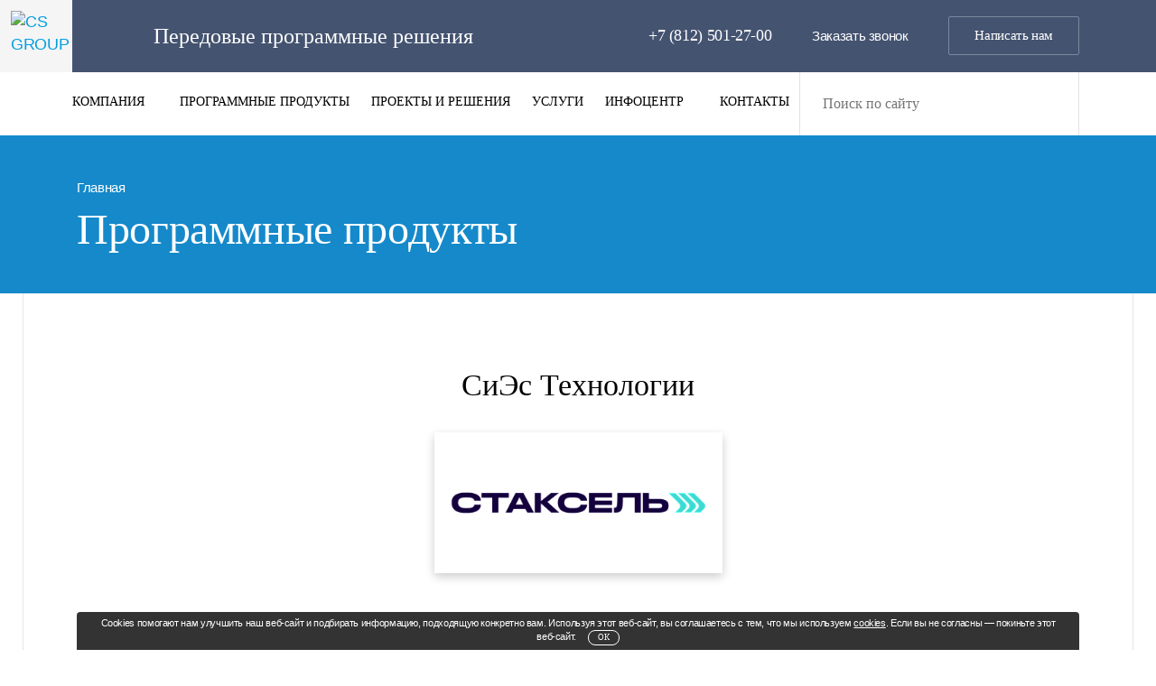

--- FILE ---
content_type: text/html; charset=UTF-8
request_url: https://cstechnology.ru/software/
body_size: 4678
content:
<!DOCTYPE html>
<html lang="ru">
<head>

<!-- Google Tag Manager -->
<script data-skip-moving="true">(function(w,d,s,l,i){w[l]=w[l]||[];w[l].push({'gtm.start':
new Date().getTime(),event:'gtm.js'});var f=d.getElementsByTagName(s)[0],
j=d.createElement(s),dl=l!='dataLayer'?'&l='+l:'';j.async=true;j.src=
'https://www.googletagmanager.com/gtm.js?id='+i+dl;f.parentNode.insertBefore(j,f);
})(window,document,'script','dataLayer','GTM-526CCN9');</script>
<!-- End Google Tag Manager -->

<!-- Meta, title, CSS, favicons, etc. -->
<meta name="yandex-verification" content="9315995dc2011d2d" />
<meta charset="utf-8"/>
<meta name="viewport" content="width=device-width, initial-scale=1, shrink-to-fit=no">
<title>Программные продукты | CS Group</title>
<meta http-equiv="Content-Type" content="text/html; charset=UTF-8" />
<meta name="robots" content="noindex, nofollow" />
<link href="/bitrix/cache/css/s1/default/template_f30be6babf54de278ebf0c26d9584078/template_f30be6babf54de278ebf0c26d9584078_v1.css?1762515536234463" type="text/css"  data-template-style="true" rel="stylesheet" />
<link rel="apple-touch-icon-precomposed" sizes="144x144" href="/local/templates/default/assets/ico/apple-touch-icon-144-precomposed.png"/>
<link rel="apple-touch-icon-precomposed" sizes="114x114" href="/local/templates/default/assets/ico/apple-touch-icon-114-precomposed.png"/>
<link rel="apple-touch-icon-precomposed" sizes="72x72" href="/local/templates/default/assets/ico/apple-touch-icon-72-precomposed.png"/>
<link rel="apple-touch-icon-precomposed" href="/local/templates/default/assets/ico/apple-touch-icon-57-precomposed.png"/>
<link rel="shortcut icon" href="https://cstechnology.ru/favicon.ico?3"/>
<link rel="icon" href="https://cstechnology.ru/favicon.ico?3" type="image/x-icon">


</head>
<body>
<!-- Google Tag Manager (noscript) -->
<noscript><iframe src="https://www.googletagmanager.com/ns.html?id=GTM-526CCN9"
height="0" width="0" style="display:none;visibility:hidden"></iframe></noscript>
<!-- End Google Tag Manager (noscript) -->
<div class="wrap">
    <header class="clearfix">
        <div class="header-top clearfix">
            <a class="logo hide__desktop" href="/">
                <img src="/local/templates/default/images/logo.svg" width="84" height="85" alt="CS GROUP" class="img-fluid"/>
            </a>
            <div class="container">
                
    <nav class="navbar navbar-expand-lg navbar-dark">
        <button class="navbar-toggler" type="button" data-toggle="collapse" data-target="#mobile-menu" aria-controls="mobile-menu" aria-expanded="false" aria-label="Меню">
            <span class="icon-bar"></span>
            <span class="icon-bar"></span>
            <span class="icon-bar"></span>
        </button>
        <div class="collapse navbar-collapse" id="mobile-menu">
            <button class="navbar-toggler-close" type="button" data-toggle="collapse" data-target="#mobile-menu" aria-controls="mobile-menu" aria-expanded="true" aria-label="Меню">
                <span class="icon-bar"></span>
                <span class="icon-bar"></span>
            </button>
            <ul class="navbar-nav" role="menu">
                            
                                                                        <li><a class="js__nav-link_collapse" href="/company/">Компания</a>
                                                    <ul class="nav-item__submenu js__mobile_submenu">
                                                            
                                                                            <li><a href="/company/about-us/">О нас</a></li>
                                                                                                                                
                                                                            <li><a href="/company/certificates-and-statuses/">Сертификаты и статусы</a></li>
                                                                                                                                
                                                                            <li><a href="/company/career-with-us/">Карьера у нас</a></li>
                                                                                                                                
                                                                            <li><a href="/company/our-partners/">Наши партнеры</a></li>
                                                                                                                            </ul>
                        </li>
                                                                
                                                                        <li class="active"><a href="/software/">Программные продукты</a></li>
                                                                                        
                                                                        <li><a href="/projects-and-solutions/">Проекты и решения</a></li>
                                                                                        
                                                                        <li><a href="/services/">Услуги</a></li>
                                                                                        
                                                                        <li><a class="js__nav-link_collapse" href="/info-center/">Инфоцентр</a>
                                                    <ul class="nav-item__submenu js__mobile_submenu">
                                                            
                                                                            <li><a href="/info-center/events/">Мероприятия</a></li>
                                                                                                                                
                                                                            <li><a href="/info-center/news/">Новости</a></li>
                                                                                                                                
                                                                            <li><a href="/info-center/articles/">Статьи</a></li>
                                                                                                                                
                                                                            <li><a href="/info-center/promotions-and-special-offers/">Акции и специальные предложения</a></li>
                                                                                                                            </ul>
                        </li>
                                                                
                                                                        <li><a href="/contacts/">Контакты</a></li>
                                                                                    </ul>
                <!-- <div class="social">
 <a href="https://facebook.com/" class="soc__item soc__fb" target="_blank" rel="nofollow noopener"></a> <a href="https://vk.com/" class="soc__item soc__vk" target="_blank" rel="nofollow noopener"></a> <a href="https://www.instagram.com/" class="soc__item soc__ig" target="_blank" rel="nofollow noopener"></a>  <a href="https://www.youtube.com/" class="soc__item soc__yt" target="_blank" rel="nofollow noopener"></a>
</div>-->
        </div>
    </nav>
                <div class="header-slogan">
                    <span style="font-family: 'IBMPlexMono-SemiBold';">
Передовые программные решения
</span>                </div>
                <a class="logo hide__mobile" href="/">
                    <img src="/local/templates/default/images/logo.svg" width="84" height="85" alt="CS GROUP" class="img-fluid"/>
                </a>
                <div class="navbar__icon  hide__mobile">
        <i class="navbar__icon__i navbar__icon__i_search js-search__form_trigger"></i>
    <form class="navbar-search inline-form" action="/search/" method="GET">
        <input type="search" name="q" placeholder="Поиск по сайту" value="" class="search-query" autocomplete="off" required=""data-placement="bottom"/>
        <input class="sprite submit" type="submit" value="найти"/>
    </form>
</div>
                <div class="header-cont__wrap">
                    <a href="tel:+78125012700" class="header-phone">+7 (812) 501-27-00</a>
                    <a href="javascript:;" class="js-remote-form header-call" data-fancybox-type="ajax" data-fancybox-href="/local/templates/default/ajax/forms/callback.php">Заказать звонок</a>
                    <a href="javascript:;" class="js-remote-form header-btn" data-fancybox-type="ajax" data-fancybox-href="/local/templates/default/ajax/forms/feedback.php">Написать нам</a>
                </div>
               <div class="social"> <!--
 <a href="https://facebook.com/" class="soc__item soc__fb" target="_blank" rel="nofollow noopener"></a> <a href="https://vk.com/" class="soc__item soc__vk" target="_blank" rel="nofollow noopener"></a> <a href="https://www.instagram.com/" class="soc__item soc__ig" target="_blank" rel="nofollow noopener"></a> --> <a href="https://www.youtube.com/channel/UC8d7DKKbjxcMv-jznutKl3Q/" class="soc__item soc__yt" target="_blank" rel="nofollow noopener"></a>
</div>
            </div>
        </div>
        <div class="header-bottom clearfix">
            <div class="container">
                
    <ul class="nav-bottom-left__menu">
            
                                            <li class="nav-item dropdown">
                    <a class="nav-link dropdown-toggle" href="/company/">Компания</a>
                    <div class="dropdown-menu">
                                            
                            <a href="/company/about-us/" class="dropdown-item">О нас</a>
                                                                    
                            <a href="/company/certificates-and-statuses/" class="dropdown-item">Сертификаты и статусы</a>
                                                                    
                            <a href="/company/career-with-us/" class="dropdown-item">Карьера у нас</a>
                                                                    
                            <a href="/company/our-partners/" class="dropdown-item">Наши партнеры</a>
                                                                </div>
                </li>
                                
                            <li class="nav-item active"><a href="/software/" class="nav-link">Программные продукты</a></li>
                                
                            <li class="nav-item"><a href="/projects-and-solutions/" class="nav-link">Проекты и решения</a></li>
                                
                            <li class="nav-item"><a href="/services/" class="nav-link">Услуги</a></li>
                                
                                            <li class="nav-item dropdown">
                    <a class="nav-link dropdown-toggle" href="/info-center/">Инфоцентр</a>
                    <div class="dropdown-menu">
                                            
                            <a href="/info-center/events/" class="dropdown-item">Мероприятия</a>
                                                                    
                            <a href="/info-center/news/" class="dropdown-item">Новости</a>
                                                                    
                            <a href="/info-center/articles/" class="dropdown-item">Статьи</a>
                                                                    
                            <a href="/info-center/promotions-and-special-offers/" class="dropdown-item">Акции и специальные предложения</a>
                                                                </div>
                </li>
                                
                            <li class="nav-item"><a href="/contacts/" class="nav-link">Контакты</a></li>
                            </ul>
                <form class="navbar-search hide__desktop inline-form" action="/search/" method="GET">
    <input type="search" name="q" placeholder="Поиск по сайту" value="" class="search-query" autocomplete="off" required=""data-placement="bottom">
    <input class="sprite submit" type="submit" value="найти"/>
</form>
            </div>
        </div>
    </header>
            <div class="content-header clearfix">
            <div class="container">
                <nav aria-label="breadcrumb"><ol class="breadcrumb">
				<li class="breadcrumb-item" itemscope="" itemtype="http://data-vocabulary.org/Breadcrumb">
					<a href="/" title="Главная" itemprop="url">
						<span itemprop="title">Главная</span>
					</a>
				</li></ol></nav>                <h1>Программные продукты</h1>
            </div>
        </div>
    <div class="content-body__wrap">
 <div class="content-body__inner">
  <div class="container">
   <div class="content-body clearfix">

        <div class="left-menu__wrap">
        <div class="left-menu__inner">
            <h3 style="font-family: 'IBMPlexMono-SemiBold';">СиЭс Технологии</h3>
            <ul class="part part-3">
                                                        <li id="bx_3218110189_75">
                                                    <a href="https://staxel.pro" target="_blank" rel="nofollow noopener">
                                <img
                                    class="img-fluid"
                                    src="/upload/resize_cache/iblock/b23/410_200_2/2000x2000_tsvetnoi_prozrachnyi_.png"
                                    width="410"
                                    height="200"
                                    alt="Стаксель"
                                    title="Стаксель"
                                    />
                            </a>
                                            </li>
                            </ul>
        </div>
    </div>
                
        <div class="left-menu__wrap">
        <div class="left-menu__inner">
            <h3 style="font-family: 'IBMPlexMono-SemiBold';">АСКОН</h3>
            <ul class="part part-3">
                                                        <li id="bx_651765591_104">
                                                    <a href="https://software.cstechnology.ru/kompas3d" target="_blank" rel="nofollow noopener">
                                <img
                                    class="img-fluid"
                                    src="/upload/iblock/c0e/ikrq8ys9kx5y7zwnsyefr67f36wlxhu8/Snimok-ekrana-2025_07_30-v-11.39.20.png"
                                    width="307"
                                    height="149"
                                    alt="АСКОН"
                                    title="АСКОН"
                                    />
                            </a>
                                            </li>
                            </ul>
        </div>
    </div>
                
        <div class="left-menu__wrap">
        <div class="left-menu__inner">
            <h3 style="font-family: 'IBMPlexMono-SemiBold';">МСА Платформа</h3>
            <ul class="part part-3">
                                                        <li id="bx_1373509569_101">
                                                    <a href=" https://software.cstechnology.ru/msa" target="_blank" rel="nofollow noopener">
                                <img
                                    class="img-fluid"
                                    src="/upload/resize_cache/iblock/a71/410_200_2/plitka-MSA.jpeg"
                                    width="410"
                                    height="200"
                                    alt="MSA"
                                    title="MSA"
                                    />
                            </a>
                                            </li>
                            </ul>
        </div>
    </div>
                
        <div class="left-menu__wrap">
        <div class="left-menu__inner">
            <h3 style="font-family: 'IBMPlexMono-SemiBold';">DASSAULT SYSTEMES</h3>
            <ul class="part part-3">
                                                        <li id="bx_3485106786_47">
                                                    <a href="https://software.cstechnology.ru/3dexperience?utm_source=main_website" target="_blank" rel="nofollow noopener">
                                <img
                                    class="img-fluid"
                                    src="/upload/resize_cache/iblock/bbf/410_200_2/3DEXPERIENCE.png"
                                    width="410"
                                    height="200"
                                    alt="3DEXPERIENCE"
                                    title="3DEXPERIENCE"
                                    />
                            </a>
                                            </li>
                                                        <li id="bx_3485106786_54">
                                                    <a href="https://software.cstechnology.ru/solidworks" target="_blank" rel="nofollow noopener">
                                <img
                                    class="img-fluid"
                                    src="/upload/resize_cache/iblock/306/410_200_2/SolidWorks.png"
                                    width="410"
                                    height="200"
                                    alt="SOLIDWORKS"
                                    title="SOLIDWORKS"
                                    />
                            </a>
                                            </li>
                                                        <li id="bx_3485106786_82">
                                                    <a href="https://software.cstechnology.ru/ortems?utm_source=main_website" target="_blank" rel="nofollow noopener">
                                <img
                                    class="img-fluid"
                                    src="/upload/resize_cache/iblock/0aa/410_200_2/Delmia_Ortems.png"
                                    width="410"
                                    height="200"
                                    alt="DELMIA Ortems"
                                    title="DELMIA Ortems"
                                    />
                            </a>
                                            </li>
                                                        <li id="bx_3485106786_94">
                                                    <a href="https://software.cstechnology.ru/cststudiosuite?utm_source=main_website" target="_blank" rel="nofollow noopener">
                                <img
                                    class="img-fluid"
                                    src="/upload/resize_cache/iblock/1aa/410_200_2/Simulia_CST.png"
                                    width="410"
                                    height="200"
                                    alt="CST Studio Suite"
                                    title="CST Studio Suite"
                                    />
                            </a>
                                            </li>
                                                        <li id="bx_3485106786_48">
                                                    <a href="https://software.cstechnology.ru/catia?utm_source=main_website" target="_blank" rel="nofollow noopener">
                                <img
                                    class="img-fluid"
                                    src="/upload/resize_cache/iblock/c86/410_200_2/CATIA.png"
                                    width="410"
                                    height="200"
                                    alt="CATIA"
                                    title="CATIA"
                                    />
                            </a>
                                            </li>
                            </ul>
        </div>
    </div>
                
   </div>
  </div>
 </div>
</div>
<br>
            <div class="push"></div>
        </div>
        <footer class="clearfix">
            <div class="footer-top clearfix">
                <div class="container">
                    
    <div class="footer-left footer-left__top">
            
                                                <a class="footer-list__title " href="/company/">Компания</a>
                    <ul class="footer-list">
                                            
                            <li><a href="/company/about-us/" class="">О нас</a></li>
                                                                    
                            <li><a href="/company/certificates-and-statuses/" class="">Сертификаты и статусы</a></li>
                                                                    
                            <li><a href="/company/career-with-us/" class="">Карьера у нас</a></li>
                                                                    
                            <li><a href="/company/our-partners/" class="">Наши партнеры</a></li>
                                                                </ul>
                                
                            <a href="/software/" class="footer-list__title active">Программные продукты</a>
                            </div>
                    
    <div class="footer-left footer-left__top">
            
                            <a href="/projects-and-solutions/" class="footer-list__title">Проекты и решения</a>
                                
                            <a href="/services/" class="footer-list__title">Услуги</a>
                                
                                                <a class="footer-list__title " href="/info-center/">Инфоцентр</a>
                    <ul class="footer-list">
                                            
                            <li><a href="/info-center/events/" class="">Мероприятия</a></li>
                                                                    
                            <li><a href="/info-center/news/" class="">Новости</a></li>
                                                                    
                            <li><a href="/info-center/articles/" class="">Статьи</a></li>
                                                                    
                            <li><a href="/info-center/promotions-and-special-offers/" class="">Акции и специальные предложения</a></li>
                                                                </ul>
                            </div>
                    <div class="footer-left">
                        <a href="/contacts/" class="footer-list__title">Контакты</a>
                        <div class="footer-left__cont">195279, г.&nbsp;Санкт-Петербург, шоссе&nbsp;Революции, д.&nbsp;69, лит.&nbsp;А, офис&nbsp;302</div>
                        <a href="mailto:info@cstechnology.ru">info@cstechnology.ru</a>
                    </div>
                    <div class="footer-right">
                         <a href="tel:+78125012700" class="footer-phone">+7 (812) 501-27-00</a>                        <a href="javascript:;" class="js-remote-form footer-call" data-fancybox-type="ajax" data-fancybox-href="/local/templates/default/ajax/forms/callback.php">Заказать звонок</a>
                        <a href="javascript:;" class="js-remote-form footer-btn" data-fancybox-type="ajax" data-fancybox-href="/local/templates/default/ajax/forms/feedback.php">Написать нам</a>
                       <div class="social">
 <!-- <a href="https://facebook.com/" class="soc__item soc__fb" target="_blank" rel="nofollow noopener"></a> <a href="https://vk.com/" class="soc__item soc__vk" target="_blank" rel="nofollow noopener"></a> <a href="https://www.instagram.com/" class="soc__item soc__ig" target="_blank" rel="nofollow noopener"></a> -->  <a href="https://www.youtube.com/channel/UC8d7DKKbjxcMv-jznutKl3Q" class="soc__item soc__yt" target="_blank" rel="nofollow noopener"></a>
</div>
</div>
                        
                </div>
            </div>
            <div class="footer-bottom clearfix">
                <div class="container">
                    <div class="footer-left-copy">
                        © ООО «СиЭс Технологии», 2012 – 2026<br/><a href="/user-agreement/">Пользовательское соглашение</a>
                    </div>
                    <div class="footer-center">
                        Разработка информационных систем и кастомизация программного обеспечения для промышленных предприятий
                    </div>
                    <div class="footer-right-copy">Разработка сайта: <a href="http://irisdigital.ru/" target="_blank">Iris Digital</a></div>
                </div>
            </div>
        </footer>
        <div class="alert footer-cookie fade show js-cookie__warn" role="alert"> <div class="container"> <div class="footer-cookie__inner"> Cookies помогают нам улучшить наш веб-сайт и&nbsp;подбирать информацию, подходящую конкретно вам. 
Используя этот веб-сайт, вы&nbsp;соглашаетесь с&nbsp;тем, что мы&nbsp;используем <a href="/cookie/">cookies</a>. Если вы&nbsp;не&nbsp;согласны&nbsp;&mdash; покиньте этот веб-сайт. <button type="button" class="close" data-dismiss="alert" aria-label="Close">
    <span aria-hidden="true">Ок</span>
  </button> </div>    </div>    </div>
    <script type="text/javascript"  src="/bitrix/cache/js/s1/default/template_70bd1cffb91cdebdf0495c8e6ef19d9a/template_70bd1cffb91cdebdf0495c8e6ef19d9a_v1.js?1762515536318562"></script>
<script type="text/javascript">var _ba = _ba || []; _ba.push(["aid", "2d32e9a08c910cbb1fb402e81f52b5c4"]); _ba.push(["host", "cstechnology.ru"]); (function() {var ba = document.createElement("script"); ba.type = "text/javascript"; ba.async = true;ba.src = (document.location.protocol == "https:" ? "https://" : "http://") + "bitrix.info/ba.js";var s = document.getElementsByTagName("script")[0];s.parentNode.insertBefore(ba, s);})();</script>



</body>
</html>
